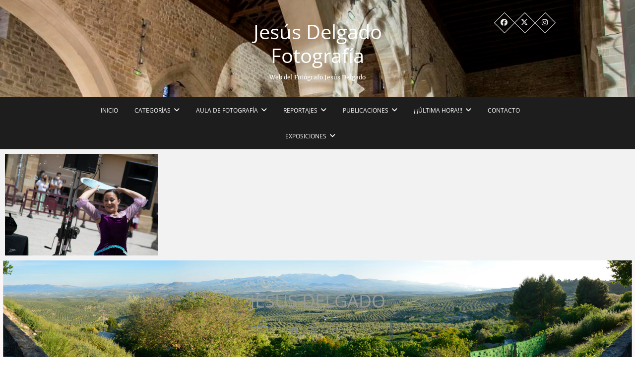

--- FILE ---
content_type: text/html; charset=UTF-8
request_url: https://jesusdelgadofotografia.com/tag/mestizo/
body_size: 12201
content:
<!DOCTYPE html>
<html lang="es">
<head>
<meta charset="UTF-8" />
<link rel="profile" href="http://gmpg.org/xfn/11" />
<link rel="pingback" href="https://jesusdelgadofotografia.com/xmlrpc.php" />
<title>Mestizo &#8211; Jesús Delgado Fotografía</title>
<meta name='robots' content='max-image-preview:large' />
	<style>img:is([sizes="auto" i], [sizes^="auto," i]) { contain-intrinsic-size: 3000px 1500px }</style>
	<link rel='dns-prefetch' href='//secure.gravatar.com' />
<link rel='dns-prefetch' href='//stats.wp.com' />
<link rel='dns-prefetch' href='//v0.wordpress.com' />
<link rel='dns-prefetch' href='//widgets.wp.com' />
<link rel='dns-prefetch' href='//s0.wp.com' />
<link rel='dns-prefetch' href='//0.gravatar.com' />
<link rel='dns-prefetch' href='//1.gravatar.com' />
<link rel='dns-prefetch' href='//2.gravatar.com' />
<link rel='preconnect' href='//i0.wp.com' />
<link rel='preconnect' href='//c0.wp.com' />
<link rel="alternate" type="application/rss+xml" title="Jesús Delgado Fotografía &raquo; Feed" href="https://jesusdelgadofotografia.com/feed/" />
<link rel="alternate" type="application/rss+xml" title="Jesús Delgado Fotografía &raquo; Feed de los comentarios" href="https://jesusdelgadofotografia.com/comments/feed/" />
<link rel="alternate" type="application/rss+xml" title="Jesús Delgado Fotografía &raquo; Etiqueta Mestizo del feed" href="https://jesusdelgadofotografia.com/tag/mestizo/feed/" />
<script type="text/javascript">
/* <![CDATA[ */
window._wpemojiSettings = {"baseUrl":"https:\/\/s.w.org\/images\/core\/emoji\/16.0.1\/72x72\/","ext":".png","svgUrl":"https:\/\/s.w.org\/images\/core\/emoji\/16.0.1\/svg\/","svgExt":".svg","source":{"concatemoji":"https:\/\/jesusdelgadofotografia.com\/wp-includes\/js\/wp-emoji-release.min.js?ver=6.8.3"}};
/*! This file is auto-generated */
!function(s,n){var o,i,e;function c(e){try{var t={supportTests:e,timestamp:(new Date).valueOf()};sessionStorage.setItem(o,JSON.stringify(t))}catch(e){}}function p(e,t,n){e.clearRect(0,0,e.canvas.width,e.canvas.height),e.fillText(t,0,0);var t=new Uint32Array(e.getImageData(0,0,e.canvas.width,e.canvas.height).data),a=(e.clearRect(0,0,e.canvas.width,e.canvas.height),e.fillText(n,0,0),new Uint32Array(e.getImageData(0,0,e.canvas.width,e.canvas.height).data));return t.every(function(e,t){return e===a[t]})}function u(e,t){e.clearRect(0,0,e.canvas.width,e.canvas.height),e.fillText(t,0,0);for(var n=e.getImageData(16,16,1,1),a=0;a<n.data.length;a++)if(0!==n.data[a])return!1;return!0}function f(e,t,n,a){switch(t){case"flag":return n(e,"\ud83c\udff3\ufe0f\u200d\u26a7\ufe0f","\ud83c\udff3\ufe0f\u200b\u26a7\ufe0f")?!1:!n(e,"\ud83c\udde8\ud83c\uddf6","\ud83c\udde8\u200b\ud83c\uddf6")&&!n(e,"\ud83c\udff4\udb40\udc67\udb40\udc62\udb40\udc65\udb40\udc6e\udb40\udc67\udb40\udc7f","\ud83c\udff4\u200b\udb40\udc67\u200b\udb40\udc62\u200b\udb40\udc65\u200b\udb40\udc6e\u200b\udb40\udc67\u200b\udb40\udc7f");case"emoji":return!a(e,"\ud83e\udedf")}return!1}function g(e,t,n,a){var r="undefined"!=typeof WorkerGlobalScope&&self instanceof WorkerGlobalScope?new OffscreenCanvas(300,150):s.createElement("canvas"),o=r.getContext("2d",{willReadFrequently:!0}),i=(o.textBaseline="top",o.font="600 32px Arial",{});return e.forEach(function(e){i[e]=t(o,e,n,a)}),i}function t(e){var t=s.createElement("script");t.src=e,t.defer=!0,s.head.appendChild(t)}"undefined"!=typeof Promise&&(o="wpEmojiSettingsSupports",i=["flag","emoji"],n.supports={everything:!0,everythingExceptFlag:!0},e=new Promise(function(e){s.addEventListener("DOMContentLoaded",e,{once:!0})}),new Promise(function(t){var n=function(){try{var e=JSON.parse(sessionStorage.getItem(o));if("object"==typeof e&&"number"==typeof e.timestamp&&(new Date).valueOf()<e.timestamp+604800&&"object"==typeof e.supportTests)return e.supportTests}catch(e){}return null}();if(!n){if("undefined"!=typeof Worker&&"undefined"!=typeof OffscreenCanvas&&"undefined"!=typeof URL&&URL.createObjectURL&&"undefined"!=typeof Blob)try{var e="postMessage("+g.toString()+"("+[JSON.stringify(i),f.toString(),p.toString(),u.toString()].join(",")+"));",a=new Blob([e],{type:"text/javascript"}),r=new Worker(URL.createObjectURL(a),{name:"wpTestEmojiSupports"});return void(r.onmessage=function(e){c(n=e.data),r.terminate(),t(n)})}catch(e){}c(n=g(i,f,p,u))}t(n)}).then(function(e){for(var t in e)n.supports[t]=e[t],n.supports.everything=n.supports.everything&&n.supports[t],"flag"!==t&&(n.supports.everythingExceptFlag=n.supports.everythingExceptFlag&&n.supports[t]);n.supports.everythingExceptFlag=n.supports.everythingExceptFlag&&!n.supports.flag,n.DOMReady=!1,n.readyCallback=function(){n.DOMReady=!0}}).then(function(){return e}).then(function(){var e;n.supports.everything||(n.readyCallback(),(e=n.source||{}).concatemoji?t(e.concatemoji):e.wpemoji&&e.twemoji&&(t(e.twemoji),t(e.wpemoji)))}))}((window,document),window._wpemojiSettings);
/* ]]> */
</script>
<style id='wp-emoji-styles-inline-css' type='text/css'>

	img.wp-smiley, img.emoji {
		display: inline !important;
		border: none !important;
		box-shadow: none !important;
		height: 1em !important;
		width: 1em !important;
		margin: 0 0.07em !important;
		vertical-align: -0.1em !important;
		background: none !important;
		padding: 0 !important;
	}
</style>
<link rel='stylesheet' id='wp-block-library-css' href='https://c0.wp.com/c/6.8.3/wp-includes/css/dist/block-library/style.min.css' type='text/css' media='all' />
<style id='classic-theme-styles-inline-css' type='text/css'>
/*! This file is auto-generated */
.wp-block-button__link{color:#fff;background-color:#32373c;border-radius:9999px;box-shadow:none;text-decoration:none;padding:calc(.667em + 2px) calc(1.333em + 2px);font-size:1.125em}.wp-block-file__button{background:#32373c;color:#fff;text-decoration:none}
</style>
<link rel='stylesheet' id='mediaelement-css' href='https://c0.wp.com/c/6.8.3/wp-includes/js/mediaelement/mediaelementplayer-legacy.min.css' type='text/css' media='all' />
<link rel='stylesheet' id='wp-mediaelement-css' href='https://c0.wp.com/c/6.8.3/wp-includes/js/mediaelement/wp-mediaelement.min.css' type='text/css' media='all' />
<style id='jetpack-sharing-buttons-style-inline-css' type='text/css'>
.jetpack-sharing-buttons__services-list{display:flex;flex-direction:row;flex-wrap:wrap;gap:0;list-style-type:none;margin:5px;padding:0}.jetpack-sharing-buttons__services-list.has-small-icon-size{font-size:12px}.jetpack-sharing-buttons__services-list.has-normal-icon-size{font-size:16px}.jetpack-sharing-buttons__services-list.has-large-icon-size{font-size:24px}.jetpack-sharing-buttons__services-list.has-huge-icon-size{font-size:36px}@media print{.jetpack-sharing-buttons__services-list{display:none!important}}.editor-styles-wrapper .wp-block-jetpack-sharing-buttons{gap:0;padding-inline-start:0}ul.jetpack-sharing-buttons__services-list.has-background{padding:1.25em 2.375em}
</style>
<style id='global-styles-inline-css' type='text/css'>
:root{--wp--preset--aspect-ratio--square: 1;--wp--preset--aspect-ratio--4-3: 4/3;--wp--preset--aspect-ratio--3-4: 3/4;--wp--preset--aspect-ratio--3-2: 3/2;--wp--preset--aspect-ratio--2-3: 2/3;--wp--preset--aspect-ratio--16-9: 16/9;--wp--preset--aspect-ratio--9-16: 9/16;--wp--preset--color--black: #000000;--wp--preset--color--cyan-bluish-gray: #abb8c3;--wp--preset--color--white: #ffffff;--wp--preset--color--pale-pink: #f78da7;--wp--preset--color--vivid-red: #cf2e2e;--wp--preset--color--luminous-vivid-orange: #ff6900;--wp--preset--color--luminous-vivid-amber: #fcb900;--wp--preset--color--light-green-cyan: #7bdcb5;--wp--preset--color--vivid-green-cyan: #00d084;--wp--preset--color--pale-cyan-blue: #8ed1fc;--wp--preset--color--vivid-cyan-blue: #0693e3;--wp--preset--color--vivid-purple: #9b51e0;--wp--preset--gradient--vivid-cyan-blue-to-vivid-purple: linear-gradient(135deg,rgba(6,147,227,1) 0%,rgb(155,81,224) 100%);--wp--preset--gradient--light-green-cyan-to-vivid-green-cyan: linear-gradient(135deg,rgb(122,220,180) 0%,rgb(0,208,130) 100%);--wp--preset--gradient--luminous-vivid-amber-to-luminous-vivid-orange: linear-gradient(135deg,rgba(252,185,0,1) 0%,rgba(255,105,0,1) 100%);--wp--preset--gradient--luminous-vivid-orange-to-vivid-red: linear-gradient(135deg,rgba(255,105,0,1) 0%,rgb(207,46,46) 100%);--wp--preset--gradient--very-light-gray-to-cyan-bluish-gray: linear-gradient(135deg,rgb(238,238,238) 0%,rgb(169,184,195) 100%);--wp--preset--gradient--cool-to-warm-spectrum: linear-gradient(135deg,rgb(74,234,220) 0%,rgb(151,120,209) 20%,rgb(207,42,186) 40%,rgb(238,44,130) 60%,rgb(251,105,98) 80%,rgb(254,248,76) 100%);--wp--preset--gradient--blush-light-purple: linear-gradient(135deg,rgb(255,206,236) 0%,rgb(152,150,240) 100%);--wp--preset--gradient--blush-bordeaux: linear-gradient(135deg,rgb(254,205,165) 0%,rgb(254,45,45) 50%,rgb(107,0,62) 100%);--wp--preset--gradient--luminous-dusk: linear-gradient(135deg,rgb(255,203,112) 0%,rgb(199,81,192) 50%,rgb(65,88,208) 100%);--wp--preset--gradient--pale-ocean: linear-gradient(135deg,rgb(255,245,203) 0%,rgb(182,227,212) 50%,rgb(51,167,181) 100%);--wp--preset--gradient--electric-grass: linear-gradient(135deg,rgb(202,248,128) 0%,rgb(113,206,126) 100%);--wp--preset--gradient--midnight: linear-gradient(135deg,rgb(2,3,129) 0%,rgb(40,116,252) 100%);--wp--preset--font-size--small: 13px;--wp--preset--font-size--medium: 20px;--wp--preset--font-size--large: 36px;--wp--preset--font-size--x-large: 42px;--wp--preset--spacing--20: 0.44rem;--wp--preset--spacing--30: 0.67rem;--wp--preset--spacing--40: 1rem;--wp--preset--spacing--50: 1.5rem;--wp--preset--spacing--60: 2.25rem;--wp--preset--spacing--70: 3.38rem;--wp--preset--spacing--80: 5.06rem;--wp--preset--shadow--natural: 6px 6px 9px rgba(0, 0, 0, 0.2);--wp--preset--shadow--deep: 12px 12px 50px rgba(0, 0, 0, 0.4);--wp--preset--shadow--sharp: 6px 6px 0px rgba(0, 0, 0, 0.2);--wp--preset--shadow--outlined: 6px 6px 0px -3px rgba(255, 255, 255, 1), 6px 6px rgba(0, 0, 0, 1);--wp--preset--shadow--crisp: 6px 6px 0px rgba(0, 0, 0, 1);}:where(.is-layout-flex){gap: 0.5em;}:where(.is-layout-grid){gap: 0.5em;}body .is-layout-flex{display: flex;}.is-layout-flex{flex-wrap: wrap;align-items: center;}.is-layout-flex > :is(*, div){margin: 0;}body .is-layout-grid{display: grid;}.is-layout-grid > :is(*, div){margin: 0;}:where(.wp-block-columns.is-layout-flex){gap: 2em;}:where(.wp-block-columns.is-layout-grid){gap: 2em;}:where(.wp-block-post-template.is-layout-flex){gap: 1.25em;}:where(.wp-block-post-template.is-layout-grid){gap: 1.25em;}.has-black-color{color: var(--wp--preset--color--black) !important;}.has-cyan-bluish-gray-color{color: var(--wp--preset--color--cyan-bluish-gray) !important;}.has-white-color{color: var(--wp--preset--color--white) !important;}.has-pale-pink-color{color: var(--wp--preset--color--pale-pink) !important;}.has-vivid-red-color{color: var(--wp--preset--color--vivid-red) !important;}.has-luminous-vivid-orange-color{color: var(--wp--preset--color--luminous-vivid-orange) !important;}.has-luminous-vivid-amber-color{color: var(--wp--preset--color--luminous-vivid-amber) !important;}.has-light-green-cyan-color{color: var(--wp--preset--color--light-green-cyan) !important;}.has-vivid-green-cyan-color{color: var(--wp--preset--color--vivid-green-cyan) !important;}.has-pale-cyan-blue-color{color: var(--wp--preset--color--pale-cyan-blue) !important;}.has-vivid-cyan-blue-color{color: var(--wp--preset--color--vivid-cyan-blue) !important;}.has-vivid-purple-color{color: var(--wp--preset--color--vivid-purple) !important;}.has-black-background-color{background-color: var(--wp--preset--color--black) !important;}.has-cyan-bluish-gray-background-color{background-color: var(--wp--preset--color--cyan-bluish-gray) !important;}.has-white-background-color{background-color: var(--wp--preset--color--white) !important;}.has-pale-pink-background-color{background-color: var(--wp--preset--color--pale-pink) !important;}.has-vivid-red-background-color{background-color: var(--wp--preset--color--vivid-red) !important;}.has-luminous-vivid-orange-background-color{background-color: var(--wp--preset--color--luminous-vivid-orange) !important;}.has-luminous-vivid-amber-background-color{background-color: var(--wp--preset--color--luminous-vivid-amber) !important;}.has-light-green-cyan-background-color{background-color: var(--wp--preset--color--light-green-cyan) !important;}.has-vivid-green-cyan-background-color{background-color: var(--wp--preset--color--vivid-green-cyan) !important;}.has-pale-cyan-blue-background-color{background-color: var(--wp--preset--color--pale-cyan-blue) !important;}.has-vivid-cyan-blue-background-color{background-color: var(--wp--preset--color--vivid-cyan-blue) !important;}.has-vivid-purple-background-color{background-color: var(--wp--preset--color--vivid-purple) !important;}.has-black-border-color{border-color: var(--wp--preset--color--black) !important;}.has-cyan-bluish-gray-border-color{border-color: var(--wp--preset--color--cyan-bluish-gray) !important;}.has-white-border-color{border-color: var(--wp--preset--color--white) !important;}.has-pale-pink-border-color{border-color: var(--wp--preset--color--pale-pink) !important;}.has-vivid-red-border-color{border-color: var(--wp--preset--color--vivid-red) !important;}.has-luminous-vivid-orange-border-color{border-color: var(--wp--preset--color--luminous-vivid-orange) !important;}.has-luminous-vivid-amber-border-color{border-color: var(--wp--preset--color--luminous-vivid-amber) !important;}.has-light-green-cyan-border-color{border-color: var(--wp--preset--color--light-green-cyan) !important;}.has-vivid-green-cyan-border-color{border-color: var(--wp--preset--color--vivid-green-cyan) !important;}.has-pale-cyan-blue-border-color{border-color: var(--wp--preset--color--pale-cyan-blue) !important;}.has-vivid-cyan-blue-border-color{border-color: var(--wp--preset--color--vivid-cyan-blue) !important;}.has-vivid-purple-border-color{border-color: var(--wp--preset--color--vivid-purple) !important;}.has-vivid-cyan-blue-to-vivid-purple-gradient-background{background: var(--wp--preset--gradient--vivid-cyan-blue-to-vivid-purple) !important;}.has-light-green-cyan-to-vivid-green-cyan-gradient-background{background: var(--wp--preset--gradient--light-green-cyan-to-vivid-green-cyan) !important;}.has-luminous-vivid-amber-to-luminous-vivid-orange-gradient-background{background: var(--wp--preset--gradient--luminous-vivid-amber-to-luminous-vivid-orange) !important;}.has-luminous-vivid-orange-to-vivid-red-gradient-background{background: var(--wp--preset--gradient--luminous-vivid-orange-to-vivid-red) !important;}.has-very-light-gray-to-cyan-bluish-gray-gradient-background{background: var(--wp--preset--gradient--very-light-gray-to-cyan-bluish-gray) !important;}.has-cool-to-warm-spectrum-gradient-background{background: var(--wp--preset--gradient--cool-to-warm-spectrum) !important;}.has-blush-light-purple-gradient-background{background: var(--wp--preset--gradient--blush-light-purple) !important;}.has-blush-bordeaux-gradient-background{background: var(--wp--preset--gradient--blush-bordeaux) !important;}.has-luminous-dusk-gradient-background{background: var(--wp--preset--gradient--luminous-dusk) !important;}.has-pale-ocean-gradient-background{background: var(--wp--preset--gradient--pale-ocean) !important;}.has-electric-grass-gradient-background{background: var(--wp--preset--gradient--electric-grass) !important;}.has-midnight-gradient-background{background: var(--wp--preset--gradient--midnight) !important;}.has-small-font-size{font-size: var(--wp--preset--font-size--small) !important;}.has-medium-font-size{font-size: var(--wp--preset--font-size--medium) !important;}.has-large-font-size{font-size: var(--wp--preset--font-size--large) !important;}.has-x-large-font-size{font-size: var(--wp--preset--font-size--x-large) !important;}
:where(.wp-block-post-template.is-layout-flex){gap: 1.25em;}:where(.wp-block-post-template.is-layout-grid){gap: 1.25em;}
:where(.wp-block-columns.is-layout-flex){gap: 2em;}:where(.wp-block-columns.is-layout-grid){gap: 2em;}
:root :where(.wp-block-pullquote){font-size: 1.5em;line-height: 1.6;}
</style>
<link rel='stylesheet' id='contact-form-7-css' href='https://jesusdelgadofotografia.com/wp-content/plugins/contact-form-7/includes/css/styles.css?ver=6.1.1' type='text/css' media='all' />
<link rel='stylesheet' id='pixgraphy-style-css' href='https://jesusdelgadofotografia.com/wp-content/themes/pixgraphy/style.css?ver=6.8.3' type='text/css' media='all' />
<link rel='stylesheet' id='font-awesome-css' href='https://jesusdelgadofotografia.com/wp-content/themes/pixgraphy/assets/font-awesome/css/all.min.css?ver=6.8.3' type='text/css' media='all' />
<link rel='stylesheet' id='animate-css' href='https://jesusdelgadofotografia.com/wp-content/themes/pixgraphy/assets/wow/css/animate.min.css?ver=6.8.3' type='text/css' media='all' />
<link rel='stylesheet' id='pixgraphy-responsive-css' href='https://jesusdelgadofotografia.com/wp-content/themes/pixgraphy/css/responsive.css?ver=6.8.3' type='text/css' media='all' />
<link rel='stylesheet' id='pixgraphy_google_fonts-css' href='https://jesusdelgadofotografia.com/wp-content/fonts/15817b559bdcbd5d0c5050c5aaa11ee2.css?ver=6.8.3' type='text/css' media='all' />
<link rel='stylesheet' id='jetpack_likes-css' href='https://c0.wp.com/p/jetpack/14.9.1/modules/likes/style.css' type='text/css' media='all' />
<link rel='stylesheet' id='wp-pagenavi-css' href='https://jesusdelgadofotografia.com/wp-content/plugins/wp-pagenavi/pagenavi-css.css?ver=2.70' type='text/css' media='all' />
<script type="text/javascript" src="https://c0.wp.com/c/6.8.3/wp-includes/js/jquery/jquery.min.js" id="jquery-core-js"></script>
<script type="text/javascript" src="https://c0.wp.com/c/6.8.3/wp-includes/js/jquery/jquery-migrate.min.js" id="jquery-migrate-js"></script>
<!--[if lt IE 9]>
<script type="text/javascript" src="https://jesusdelgadofotografia.com/wp-content/themes/pixgraphy/js/html5.js?ver=3.7.3" id="html5-js"></script>
<![endif]-->
<link rel="https://api.w.org/" href="https://jesusdelgadofotografia.com/wp-json/" /><link rel="alternate" title="JSON" type="application/json" href="https://jesusdelgadofotografia.com/wp-json/wp/v2/tags/720" /><link rel="EditURI" type="application/rsd+xml" title="RSD" href="https://jesusdelgadofotografia.com/xmlrpc.php?rsd" />
	<style>img#wpstats{display:none}</style>
			<meta name="viewport" content="width=device-width" />
	<style type="text/css">.recentcomments a{display:inline !important;padding:0 !important;margin:0 !important;}</style>
<!-- Jetpack Open Graph Tags -->
<meta property="og:type" content="website" />
<meta property="og:title" content="Mestizo &#8211; Jesús Delgado Fotografía" />
<meta property="og:url" content="https://jesusdelgadofotografia.com/tag/mestizo/" />
<meta property="og:site_name" content="Jesús Delgado Fotografía" />
<meta property="og:image" content="https://i0.wp.com/jesusdelgadofotografia.com/wp-content/uploads/2019/02/frma-blanca-1.png?fit=512%2C512&#038;ssl=1" />
<meta property="og:image:width" content="512" />
<meta property="og:image:height" content="512" />
<meta property="og:image:alt" content="" />
<meta property="og:locale" content="es_ES" />

<!-- End Jetpack Open Graph Tags -->
<link rel="icon" href="https://i0.wp.com/jesusdelgadofotografia.com/wp-content/uploads/2019/04/cropped-15109586_1822303914725278_1386762345446544483_n-1.jpg?fit=32%2C32&#038;ssl=1" sizes="32x32" />
<link rel="icon" href="https://i0.wp.com/jesusdelgadofotografia.com/wp-content/uploads/2019/04/cropped-15109586_1822303914725278_1386762345446544483_n-1.jpg?fit=192%2C192&#038;ssl=1" sizes="192x192" />
<link rel="apple-touch-icon" href="https://i0.wp.com/jesusdelgadofotografia.com/wp-content/uploads/2019/04/cropped-15109586_1822303914725278_1386762345446544483_n-1.jpg?fit=180%2C180&#038;ssl=1" />
<meta name="msapplication-TileImage" content="https://i0.wp.com/jesusdelgadofotografia.com/wp-content/uploads/2019/04/cropped-15109586_1822303914725278_1386762345446544483_n-1.jpg?fit=270%2C270&#038;ssl=1" />
		<style type="text/css" id="wp-custom-css">
			/*
You can add your own CSS here.

Click the help icon above to learn more.
*/
		</style>
		</head>
<body class="archive tag tag-mestizo tag-720 wp-custom-logo wp-embed-responsive wp-theme-pixgraphy photography border-column">
	<div id="page" class="hfeed site">
	<a class="skip-link screen-reader-text" href="#content">Saltar al contenido</a>
<!-- Masthead ============================================= -->
<header id="masthead" class="site-header" role="banner">
		<div class="top-header" style="background-image:url('https://jesusdelgadofotografia.com/wp-content/uploads/2018/11/interior-Santa-María-1.jpg');" >
			<div class="container clearfix">
				<div class="header-social-block">	<div class="social-links clearfix">
		<ul>
		<li><a target="_blank" href="https://www.facebook.com/Jes%C3%BAs-Delgado-Fotos-1498668960422110/"><i class="fab fa-facebook"></i></a></li><li><a target="_blank" href="http://@jesusfotos74"><i class="fab fa-x-twitter"></i></a></li><li><a target="_blank" href="http://jesusfotos74"><i class="fab fa-instagram"></i></a></li>		</ul>

	</div><!-- end .social-links -->
</div><!-- end .header-social-block --><div id="site-branding"> <h2 id="site-title"> 			<a href="https://jesusdelgadofotografia.com/" title="Jesús Delgado Fotografía" rel="home"> Jesús Delgado Fotografía </a>
			 </h2> <!-- end .site-title --> 				<div id="site-description"> Web del Fotógrafo Jesús Delgado </div> <!-- end #site-description -->
			</div>			</div> <!-- end .container -->
		</div> <!-- end .top-header -->
				<!-- Main Header============================================= -->
				<div id="sticky_header">
					<div class="container clearfix">
						<!-- Main Nav ============================================= -->
																		<nav id="site-navigation" class="main-navigation clearfix" role="navigation" aria-label="Menú principal">
							<button class="menu-toggle" aria-controls="primary-menu" aria-expanded="false" type="button">
								<span class="line-one"></span>
					  			<span class="line-two"></span>
					  			<span class="line-three"></span>
						  	</button>
							<ul id="primary-menu" class="menu nav-menu"><li id="menu-item-475" class="menu-item menu-item-type-custom menu-item-object-custom menu-item-home menu-item-475"><a href="https://jesusdelgadofotografia.com/">Inicio</a></li>
<li id="menu-item-574" class="menu-item menu-item-type-custom menu-item-object-custom menu-item-home menu-item-has-children menu-item-574"><a href="https://jesusdelgadofotografia.com">Categorías</a>
<ul class="sub-menu">
	<li id="menu-item-569" class="menu-item menu-item-type-taxonomy menu-item-object-category menu-item-569"><a href="https://jesusdelgadofotografia.com/category/patrimonio/">Patrimonio</a></li>
	<li id="menu-item-605" class="menu-item menu-item-type-taxonomy menu-item-object-category menu-item-605"><a href="https://jesusdelgadofotografia.com/category/gastronomia/">Gastronomía</a></li>
	<li id="menu-item-606" class="menu-item menu-item-type-taxonomy menu-item-object-category menu-item-606"><a href="https://jesusdelgadofotografia.com/category/oleoturismo/">Oleoturismo</a></li>
	<li id="menu-item-607" class="menu-item menu-item-type-taxonomy menu-item-object-category menu-item-607"><a href="https://jesusdelgadofotografia.com/category/streetphoto/">Streetphoto</a></li>
	<li id="menu-item-725" class="menu-item menu-item-type-taxonomy menu-item-object-category menu-item-725"><a href="https://jesusdelgadofotografia.com/category/deportes/">Deportes</a></li>
	<li id="menu-item-726" class="menu-item menu-item-type-taxonomy menu-item-object-category menu-item-726"><a href="https://jesusdelgadofotografia.com/category/conciertos/">Conciertos</a></li>
</ul>
</li>
<li id="menu-item-1232" class="menu-item menu-item-type-post_type menu-item-object-page menu-item-has-children menu-item-1232"><a href="https://jesusdelgadofotografia.com/aula-de-fotografia/">Aula de Fotografía</a>
<ul class="sub-menu">
	<li id="menu-item-3349" class="menu-item menu-item-type-post_type menu-item-object-page menu-item-3349"><a href="https://jesusdelgadofotografia.com/como-sujetar-la-camara-para-lograr-fotos-nitidas/">Cómo sujetar la cámara para lograr fotos nítidas</a></li>
	<li id="menu-item-3352" class="menu-item menu-item-type-post_type menu-item-object-page menu-item-3352"><a href="https://jesusdelgadofotografia.com/regla-del-f-8-en-fotografia-documental-y-de-viajes/">Regla del f/8 en fotografía documental y de viajes</a></li>
	<li id="menu-item-3355" class="menu-item menu-item-type-post_type menu-item-object-page menu-item-3355"><a href="https://jesusdelgadofotografia.com/trucos-de-fotografia-2/">Trucos de fotografía</a></li>
	<li id="menu-item-3358" class="menu-item menu-item-type-post_type menu-item-object-page menu-item-3358"><a href="https://jesusdelgadofotografia.com/fotografiar-a-traves-de-las-ventanas-2/">Fotografíar a través de las ventanas</a></li>
	<li id="menu-item-3361" class="menu-item menu-item-type-post_type menu-item-object-page menu-item-3361"><a href="https://jesusdelgadofotografia.com/iniciacion-a-la-fotografia-nocturna-2/">Iniciación a la fotografía nocturna</a></li>
	<li id="menu-item-3364" class="menu-item menu-item-type-post_type menu-item-object-page menu-item-3364"><a href="https://jesusdelgadofotografia.com/fotografia-con-poca-luz/">Fotografía con poca luz</a></li>
	<li id="menu-item-3367" class="menu-item menu-item-type-post_type menu-item-object-page menu-item-3367"><a href="https://jesusdelgadofotografia.com/la-medicion-puntual/">La medición puntual</a></li>
	<li id="menu-item-3371" class="menu-item menu-item-type-post_type menu-item-object-page menu-item-3371"><a href="https://jesusdelgadofotografia.com/que-es-la-hora-azul/">¿Qué es la hora azul?</a></li>
	<li id="menu-item-3402" class="menu-item menu-item-type-post_type menu-item-object-page menu-item-3402"><a href="https://jesusdelgadofotografia.com/quieres-saber-mas-del-rango-dinamico/">¿Quieres saber más del rango dinámico?</a></li>
	<li id="menu-item-3434" class="menu-item menu-item-type-post_type menu-item-object-page menu-item-3434"><a href="https://jesusdelgadofotografia.com/ely-t-formacion-ofrece-cursos-de-fotografia/">«Ely-t Formación» ofrece cursos de fotografía</a></li>
	<li id="menu-item-3723" class="menu-item menu-item-type-post_type menu-item-object-page menu-item-3723"><a href="https://jesusdelgadofotografia.com/aprende-a-fotografiar-tormentas-y-rayos/">Aprende a fotografíar tormentas y rayos</a></li>
</ul>
</li>
<li id="menu-item-3133" class="menu-item menu-item-type-post_type menu-item-object-page menu-item-has-children menu-item-3133"><a href="https://jesusdelgadofotografia.com/reportajes/">REPORTAJES</a>
<ul class="sub-menu">
	<li id="menu-item-11088" class="menu-item menu-item-type-post_type menu-item-object-post menu-item-11088"><a href="https://jesusdelgadofotografia.com/reportaje-hogueras-de-san-anton-2025/">Reportaje: Hogueras de San Antón 2025</a></li>
	<li id="menu-item-10988" class="menu-item menu-item-type-post_type menu-item-object-post menu-item-10988"><a href="https://jesusdelgadofotografia.com/reportaje-iluminacion-de-navidad-2024/">Reportaje: Iluminación de Navidad 2024</a></li>
	<li id="menu-item-10835" class="menu-item menu-item-type-post_type menu-item-object-post menu-item-10835"><a href="https://jesusdelgadofotografia.com/reportaje-momentos-previos-al-debut/">Reportaje: Momentos previos al debut</a></li>
	<li id="menu-item-9580" class="menu-item menu-item-type-post_type menu-item-object-post menu-item-9580"><a href="https://jesusdelgadofotografia.com/9546-2/">Reportaje: Momentos de la cabalgata de Reyes Magos</a></li>
	<li id="menu-item-5484" class="menu-item menu-item-type-post_type menu-item-object-page menu-item-5484"><a href="https://jesusdelgadofotografia.com/reportaje-oleum-presentacion-del-mejor-libro-en-el-mejor-lugar/">Reportaje: Oleum, presentación del mejor libro en el mejor lugar</a></li>
	<li id="menu-item-5380" class="menu-item menu-item-type-post_type menu-item-object-page menu-item-5380"><a href="https://jesusdelgadofotografia.com/reportaje-mano-a-mano-entre-dos-maestros-alfonso-gongora-y-santi-rodriguez/">Reportaje: Mano a mano entre dos maestros. Alfonso Góngora y Santi Rodríguez</a></li>
	<li id="menu-item-5271" class="menu-item menu-item-type-post_type menu-item-object-page menu-item-5271"><a href="https://jesusdelgadofotografia.com/reportaje-presentacion-del-festival-de-musica-y-danza-ciudad-de-ubeda-2021/">Reportaje: Presentación del Festival de Música y Danza «Ciudad de Úbeda 2021»</a></li>
	<li id="menu-item-5121" class="menu-item menu-item-type-post_type menu-item-object-page menu-item-5121"><a href="https://jesusdelgadofotografia.com/reportaje-taller-sobre-la-mujer-romana-joyeria-y-vestimenta/">Reportaje: Taller sobre la mujer romana, joyería y vestimenta</a></li>
	<li id="menu-item-4989" class="menu-item menu-item-type-post_type menu-item-object-page menu-item-4989"><a href="https://jesusdelgadofotografia.com/reportaje-la-virgen-de-gracia-y-san-lorenzo-unidos/">Reportaje: La Virgen de Gracia y San Lorenzo unidos</a></li>
	<li id="menu-item-4960" class="menu-item menu-item-type-post_type menu-item-object-page menu-item-4960"><a href="https://jesusdelgadofotografia.com/reportaje-momentos-de-un-anorado-pregon/">Reportaje: Momentos de un añorado pregón</a></li>
	<li id="menu-item-4941" class="menu-item menu-item-type-post_type menu-item-object-page menu-item-4941"><a href="https://jesusdelgadofotografia.com/reportaje-la-gastronomia-visigoda/">Reportaje: La Gastronomía Visigoda</a></li>
	<li id="menu-item-4928" class="menu-item menu-item-type-post_type menu-item-object-page menu-item-4928"><a href="https://jesusdelgadofotografia.com/reportaje-recreacion-historica-en-valdecanales/">Reportaje: Recreación Histórica en Valdecanales</a></li>
	<li id="menu-item-4908" class="menu-item menu-item-type-post_type menu-item-object-page menu-item-4908"><a href="https://jesusdelgadofotografia.com/reportaje-la-luz-al-final-del-tunel/">Reportaje: ¿La Luz al Final del Tunel?</a></li>
	<li id="menu-item-4885" class="menu-item menu-item-type-post_type menu-item-object-page menu-item-4885"><a href="https://jesusdelgadofotografia.com/reportaje-la-mujer-en-la-epoca-romana/">Reportaje: La Mujer en la Época Romana</a></li>
	<li id="menu-item-4853" class="menu-item menu-item-type-post_type menu-item-object-page menu-item-4853"><a href="https://jesusdelgadofotografia.com/reportaje-una-manana-con-miguel-angel-moral/">Reportaje: Una mañana con Miguel Ángel Moral</a></li>
	<li id="menu-item-4822" class="menu-item menu-item-type-post_type menu-item-object-page menu-item-4822"><a href="https://jesusdelgadofotografia.com/reportaje-retratos-de-un-artista-ramon-garrido/">Reportaje: Retratos de un artista, Ramón Garrido</a></li>
	<li id="menu-item-4780" class="menu-item menu-item-type-post_type menu-item-object-page menu-item-4780"><a href="https://jesusdelgadofotografia.com/reportaje-ubeda-en-las-primeras-horas-mas-tristes/">Reportaje: Úbeda en las primeras horas más tristes</a></li>
	<li id="menu-item-4724" class="menu-item menu-item-type-post_type menu-item-object-page menu-item-4724"><a href="https://jesusdelgadofotografia.com/reportaje-la-ilusion-nunca-puede-faltar-un-dia-con-los-reyes-magos/">Reportaje: La ilusión nunca puede faltar. Un día con los Reyes Magos</a></li>
	<li id="menu-item-4621" class="menu-item menu-item-type-post_type menu-item-object-page menu-item-4621"><a href="https://jesusdelgadofotografia.com/reportaje-pablo-carpio-el-talento-jiennense-que-marca-el-paso-en-ee-uu/">Reportaje: Pablo Carpio, el talento jiennense que marca el paso en EE.UU</a></li>
	<li id="menu-item-4579" class="menu-item menu-item-type-post_type menu-item-object-page menu-item-4579"><a href="https://jesusdelgadofotografia.com/reportaje-retratos-de-recreacion/">Reportaje: Retratos de recreación</a></li>
	<li id="menu-item-4562" class="menu-item menu-item-type-post_type menu-item-object-page menu-item-4562"><a href="https://jesusdelgadofotografia.com/reportaje-un-fin-de-semana-de-pelicula/">Reportaje: Un fin de semana de película.</a></li>
	<li id="menu-item-4454" class="menu-item menu-item-type-post_type menu-item-object-page menu-item-4454"><a href="https://jesusdelgadofotografia.com/reportaje-recuerdos-en-dias-de-covid/">Reportaje: Recuerdos en días de Covid</a></li>
	<li id="menu-item-4438" class="menu-item menu-item-type-post_type menu-item-object-post menu-item-4438"><a href="https://jesusdelgadofotografia.com/reportaje-el-mano-a-mano-entre-pedro-gongora-y-espido-freire/">Reportaje: El «mano a mano» entre Pedro Góngora y Espido Freire</a></li>
	<li id="menu-item-4084" class="menu-item menu-item-type-post_type menu-item-object-page menu-item-4084"><a href="https://jesusdelgadofotografia.com/reportaje-la-noche-del-patrimonio/">Reportaje: «La Noche del Patrimonio»</a></li>
	<li id="menu-item-4052" class="menu-item menu-item-type-post_type menu-item-object-page menu-item-4052"><a href="https://jesusdelgadofotografia.com/los-dioses-bendicen-al-que-se-lo-trabaja-con-ustedes-luis-miguel-cobo/">Los dioses bendicen al que se lo trabaja. Con ustedes Luís Miguel Cobo</a></li>
	<li id="menu-item-3921" class="menu-item menu-item-type-post_type menu-item-object-page menu-item-3921"><a href="https://jesusdelgadofotografia.com/las-perlas-de-cinefan-2a-parte/">Las «perlas» de Cinefan 2ª parte</a></li>
	<li id="menu-item-3900" class="menu-item menu-item-type-post_type menu-item-object-page menu-item-3900"><a href="https://jesusdelgadofotografia.com/las-perlas-de-cinefan/">Las «perlas de Cinefan»</a></li>
	<li id="menu-item-3208" class="menu-item menu-item-type-post_type menu-item-object-page menu-item-3208"><a href="https://jesusdelgadofotografia.com/reportaje-ayuda-vecinal-tras-el-desastre/">Reportaje: Ayuda vecinal tras el desastre</a></li>
	<li id="menu-item-3224" class="menu-item menu-item-type-post_type menu-item-object-page menu-item-3224"><a href="https://jesusdelgadofotografia.com/el-banco-de-la-alegria/">El «Banco de la Alegria»</a></li>
	<li id="menu-item-3255" class="menu-item menu-item-type-post_type menu-item-object-page menu-item-3255"><a href="https://jesusdelgadofotografia.com/la-policia-nacional-detiene-a-un-varon-en-la-calle-mesones/">La Policía Nacional detiene a un varón en la Calle Mesones</a></li>
	<li id="menu-item-3278" class="menu-item menu-item-type-post_type menu-item-object-page menu-item-3278"><a href="https://jesusdelgadofotografia.com/dolor-por-el-fallecimiento-del-dr-marin/">Dolor por el fallecimiento del Dr. Marín.</a></li>
	<li id="menu-item-3317" class="menu-item menu-item-type-post_type menu-item-object-page menu-item-3317"><a href="https://jesusdelgadofotografia.com/tambien-hay-alegria-a-pesar-del-covid-19/">También hay alegría a pesar del COVID-19</a></li>
	<li id="menu-item-3338" class="menu-item menu-item-type-post_type menu-item-object-page menu-item-3338"><a href="https://jesusdelgadofotografia.com/los-sanitarios-vuelven-a-despedir-a-un-companero/">Los sanitarios vuelven a despedir a un compañero</a></li>
	<li id="menu-item-3395" class="menu-item menu-item-type-post_type menu-item-object-page menu-item-3395"><a href="https://jesusdelgadofotografia.com/el-covid-19-no-frena-la-celebracion-de-la-ascension/">El COVID-19 no frena la celebración de la Ascensión</a></li>
	<li id="menu-item-3445" class="menu-item menu-item-type-post_type menu-item-object-page menu-item-3445"><a href="https://jesusdelgadofotografia.com/redada-antidroga/">Redada antidroga</a></li>
	<li id="menu-item-3593" class="menu-item menu-item-type-post_type menu-item-object-page menu-item-3593"><a href="https://jesusdelgadofotografia.com/presentado-el-boceto-del-monumento-a-la-semana-santa/">Presentado el boceto del monumento a la Semana Santa</a></li>
	<li id="menu-item-3614" class="menu-item menu-item-type-post_type menu-item-object-page menu-item-3614"><a href="https://jesusdelgadofotografia.com/fanfarrias-por-un-diecisiete-cumpleanos/">Fanfarrias por un diecisiete cumpleaños</a></li>
	<li id="menu-item-3629" class="menu-item menu-item-type-post_type menu-item-object-page menu-item-3629"><a href="https://jesusdelgadofotografia.com/museo-memoria-de-lo-cotidiano-la-guarida-del-hombre-tranquilo/">Museo Memoria de lo Cotidiano, la guarida del «hombre tranquilo»</a></li>
	<li id="menu-item-3684" class="menu-item menu-item-type-post_type menu-item-object-page menu-item-3684"><a href="https://jesusdelgadofotografia.com/reportaje-visita-de-jesus-aguirre-al-hospital-de-ubeda/">Reportaje: Visita de Jesús Aguirre al Hospital de Úbeda</a></li>
	<li id="menu-item-3758" class="menu-item menu-item-type-post_type menu-item-object-page menu-item-3758"><a href="https://jesusdelgadofotografia.com/inauguracion-de-la-ermita-madre-de-dios/">Inauguración de la Ermita Madre de Dios</a></li>
</ul>
</li>
<li id="menu-item-3235" class="menu-item menu-item-type-post_type menu-item-object-page menu-item-has-children menu-item-3235"><a href="https://jesusdelgadofotografia.com/publicaciones/">PUBLICACIONES</a>
<ul class="sub-menu">
	<li id="menu-item-11164" class="menu-item menu-item-type-post_type menu-item-object-post menu-item-11164"><a href="https://jesusdelgadofotografia.com/ahi-quedo-vol-1-en-tus-ojos/">Ahí quedó, Vol. 1 «En tus ojos»</a></li>
	<li id="menu-item-3239" class="menu-item menu-item-type-post_type menu-item-object-page menu-item-3239"><a href="https://jesusdelgadofotografia.com/retratos-de-semana-santa/">Retratos de Semana Santa</a></li>
	<li id="menu-item-11058" class="menu-item menu-item-type-post_type menu-item-object-post menu-item-11058"><a href="https://jesusdelgadofotografia.com/retratos-taurinos-la-danza-del-toro-y-el-torero/">Retratos taurinos: La danza del toro y el torero</a></li>
</ul>
</li>
<li id="menu-item-3451" class="menu-item menu-item-type-post_type menu-item-object-page menu-item-has-children menu-item-3451"><a href="https://jesusdelgadofotografia.com/noticias/">¡¡¡ÚLTIMA HORA!!!</a>
<ul class="sub-menu">
	<li id="menu-item-5319" class="menu-item menu-item-type-post_type menu-item-object-page menu-item-5319"><a href="https://jesusdelgadofotografia.com/la-feria-de-maquinaria-agricola-se-celebrara-del-15-al-18-de-septiembre/">La Feria de Maquinaria Agrícola se celebrará del 15 al 18 de septiembre</a></li>
	<li id="menu-item-5312" class="menu-item menu-item-type-post_type menu-item-object-page menu-item-5312"><a href="https://jesusdelgadofotografia.com/ubeda-disfruta-de-un-fin-de-semana-dedicado-al-comic/">Úbeda disfruta de un fin de semana dedicado al cómic</a></li>
	<li id="menu-item-4524" class="menu-item menu-item-type-post_type menu-item-object-page menu-item-4524"><a href="https://jesusdelgadofotografia.com/hosteleros-dia-1/">Hosteleros, día +1</a></li>
	<li id="menu-item-3507" class="menu-item menu-item-type-post_type menu-item-object-page menu-item-3507"><a href="https://jesusdelgadofotografia.com/los-espacios-monumentales-abriran-el-3-de-julio/">Los espacios monumentales abrirán el 3 de julio</a></li>
	<li id="menu-item-3514" class="menu-item menu-item-type-post_type menu-item-object-page menu-item-3514"><a href="https://jesusdelgadofotografia.com/nace-la-asociacion-vecinal-egido-de-san-marcos-para-reivindicar-las-malas-condiciones-de-mantenimiento-servicios-y-limpieza-que-sufren/">Nace la asociación vecinal «Egido de San Marcos» para reivindicar las malas condiciones de mantenimiento, servicios y limpieza que sufren</a></li>
	<li id="menu-item-3534" class="menu-item menu-item-type-post_type menu-item-object-page menu-item-3534"><a href="https://jesusdelgadofotografia.com/en-ubeda-se-cuenta-2020-primer-evento-cultural-tras-el-estado-de-alarma/">«En Úbeda se cuenta 2020», primer evento cultural tras el estado de alarma.</a></li>
	<li id="menu-item-3556" class="menu-item menu-item-type-post_type menu-item-object-page menu-item-3556"><a href="https://jesusdelgadofotografia.com/susana-diaz-visita-las-ciudades-patrimoniales-de-ubeda-y-baeza/">Susana Díaz visita las ciudades patrimoniales de Úbeda y Baeza</a></li>
	<li id="menu-item-3561" class="menu-item menu-item-type-post_type menu-item-object-page menu-item-3561"><a href="https://jesusdelgadofotografia.com/alciser-retomala-ruta-de-la-tapa/">ALCISER retoma»La Ruta de la Tapa»</a></li>
	<li id="menu-item-3575" class="menu-item menu-item-type-post_type menu-item-object-page menu-item-3575"><a href="https://jesusdelgadofotografia.com/jeronimo-garcia-la-feria-como-todos-la-conocemos-queda-suspendida/">Jerónimo García : «la feria como todos la conocemos, queda suspendida»</a></li>
	<li id="menu-item-3566" class="menu-item menu-item-type-post_type menu-item-object-page menu-item-3566"><a href="https://jesusdelgadofotografia.com/festmuve-sigue-completando-su-cartel/">«Festmuve» sigue completando su cartel</a></li>
	<li id="menu-item-3580" class="menu-item menu-item-type-post_type menu-item-object-page menu-item-3580"><a href="https://jesusdelgadofotografia.com/los-vecinos-y-comerciantes-de-la-calle-corredera-de-san-fernando-conocen-el-proyecto-de-obras-de-la-mano-de-la-alcaldesa/">Los vecinos y comerciantes de la Calle Corredera de San Fernando, conocen el proyecto de obras de la mano de la alcaldesa</a></li>
</ul>
</li>
<li id="menu-item-95" class="menu-item menu-item-type-post_type menu-item-object-page menu-item-95"><a href="https://jesusdelgadofotografia.com/contacto/">Contacto</a></li>
<li id="menu-item-9639" class="menu-item menu-item-type-post_type menu-item-object-page menu-item-has-children menu-item-9639"><a href="https://jesusdelgadofotografia.com/exposiciones/">EXPOSICIONES</a>
<ul class="sub-menu">
	<li id="menu-item-12283" class="menu-item menu-item-type-post_type menu-item-object-post menu-item-12283"><a href="https://jesusdelgadofotografia.com/exposicion-de-fotografia-taurina-baeza-agosto-2025/">Exposición de Fotografía Taurina Baeza agosto 2025</a></li>
	<li id="menu-item-9658" class="menu-item menu-item-type-post_type menu-item-object-post menu-item-9658"><a href="https://jesusdelgadofotografia.com/exposicion-semana-cultural-taurina-vera-2024/">Exposición Semana Cultural Taurina Vera 2024</a></li>
	<li id="menu-item-11063" class="menu-item menu-item-type-post_type menu-item-object-post menu-item-11063"><a href="https://jesusdelgadofotografia.com/exposicion-de-fotografia-taurina-ubeda-2024/">Exposición de Fotografía Taurina Úbeda 2024</a></li>
</ul>
</li>
</ul>						</nav> <!-- end #site-navigation -->
						</div> <!-- end .container -->
			</div> <!-- end #sticky_header --></header> <!-- end #masthead -->
<!-- Main Page Start ============================================= -->
<div id="content">
			<!-- post_masonry ============================================= -->
<section id="post_masonry" class="four-column-post clearfix">
		<article id="post-5520" class="post-container pixgraphy-animation fadeInUp post-5520 post type-post status-publish format-standard has-post-thumbnail hentry category-arte category-flamenco category-flamencos-y-mestizos category-ubeda tag-flamenco tag-mestizo tag-patrimonio tag-thalassa tag-ubeda">
		<div class="post-column">
		<figure class="post-featured-image"><a href="https://jesusdelgadofotografia.com/charo-martin-en-flamencos-y-mestizos/" title="Charo Martín en Flamencos y Mestizos"><img width="2362" height="1575" src="https://jesusdelgadofotografia.com/wp-content/uploads/2021/05/Charo-Martin-8.jpg" class="attachment-post-thumbnails size-post-thumbnails wp-post-image" alt="Charo Martín en Flamencos y Mestizos" title="Charo Martín en Flamencos y Mestizos" decoding="async" loading="lazy" srcset="https://i0.wp.com/jesusdelgadofotografia.com/wp-content/uploads/2021/05/Charo-Martin-8.jpg?w=2362&amp;ssl=1 2362w, https://i0.wp.com/jesusdelgadofotografia.com/wp-content/uploads/2021/05/Charo-Martin-8.jpg?resize=300%2C200&amp;ssl=1 300w, https://i0.wp.com/jesusdelgadofotografia.com/wp-content/uploads/2021/05/Charo-Martin-8.jpg?resize=1024%2C683&amp;ssl=1 1024w, https://i0.wp.com/jesusdelgadofotografia.com/wp-content/uploads/2021/05/Charo-Martin-8.jpg?resize=768%2C512&amp;ssl=1 768w, https://i0.wp.com/jesusdelgadofotografia.com/wp-content/uploads/2021/05/Charo-Martin-8.jpg?resize=1536%2C1024&amp;ssl=1 1536w, https://i0.wp.com/jesusdelgadofotografia.com/wp-content/uploads/2021/05/Charo-Martin-8.jpg?resize=2048%2C1366&amp;ssl=1 2048w" sizes="auto, (max-width: 2362px) 100vw, 2362px" data-attachment-id="5528" data-permalink="https://jesusdelgadofotografia.com/charo-martin-en-flamencos-y-mestizos/charo-martin-8/" data-orig-file="https://i0.wp.com/jesusdelgadofotografia.com/wp-content/uploads/2021/05/Charo-Martin-8.jpg?fit=2362%2C1575&amp;ssl=1" data-orig-size="2362,1575" data-comments-opened="1" data-image-meta="{&quot;aperture&quot;:&quot;8&quot;,&quot;credit&quot;:&quot;&quot;,&quot;camera&quot;:&quot;NIKON D5&quot;,&quot;caption&quot;:&quot;&quot;,&quot;created_timestamp&quot;:&quot;1622371505&quot;,&quot;copyright&quot;:&quot;&quot;,&quot;focal_length&quot;:&quot;200&quot;,&quot;iso&quot;:&quot;250&quot;,&quot;shutter_speed&quot;:&quot;0.0025&quot;,&quot;title&quot;:&quot;&quot;,&quot;orientation&quot;:&quot;1&quot;}" data-image-title="Charo-Martin-8" data-image-description="" data-image-caption="" data-medium-file="https://i0.wp.com/jesusdelgadofotografia.com/wp-content/uploads/2021/05/Charo-Martin-8.jpg?fit=300%2C200&amp;ssl=1" data-large-file="https://i0.wp.com/jesusdelgadofotografia.com/wp-content/uploads/2021/05/Charo-Martin-8.jpg?fit=790%2C527&amp;ssl=1" /></a></figure><!-- end.post-featured-image  -->			<header class="entry-header">
				<h2 class="entry-title">
					<a title="Charo Martín en Flamencos y Mestizos" href="https://jesusdelgadofotografia.com/charo-martin-en-flamencos-y-mestizos/">Charo Martín en Flamencos y Mestizos</a>
				</h2>
				<!-- end.entry-title -->
				<div class="entry-content">
									</div>
				<!-- end .entry-content -->
									<div class="entry-meta">
						<span class="author vcard"><a href="https://jesusdelgadofotografia.com/author/jesusdelgadofotografia/" title="Charo Martín en Flamencos y Mestizos"><i class="fa-solid fa-user"></i>
						Jesús Delgado Fotografía </a></span> <span class="posted-on"><a title="13 h 54 min" href="https://jesusdelgadofotografia.com/charo-martin-en-flamencos-y-mestizos/"><i class="fa-regular fa-calendar-days"></i>
						31 mayo 2021 </a></span>
												<span class="comments">
						<a href="https://jesusdelgadofotografia.com/charo-martin-en-flamencos-y-mestizos/#respond"><i class="fa-solid fa-comment"></i></a> </span>
											</div> <!-- end .entry-meta -->
				
			</header>
			<!-- end .entry-header -->
		</div>
		<!-- end .post-column -->
	</article>
	<!-- end .post-container -->
</section>
<div class="container"></div> <!-- end .container --><!-- end #post_masonry -->
</div> <!-- end #content -->
<!-- Footer Start ============================================= -->
<footer id="colophon" class="site-footer clearfix" role="contentinfo">
<div class="site-info" style="background-image:url('https://jesusdelgadofotografia.com/wp-content/uploads/2020/05/pano-scaled.jpg');" >
	<div class="container">
			<div id="site-branding">
							<h2 id="site-title">
					<a href="#" title="JESUS DELGADO">JESUS DELGADO</a>
				</h2>
				<!-- end #site-title -->
					</div>
		<!-- end #site-branding -->	
			<div class="social-links clearfix">
		<ul>
		<li><a target="_blank" href="https://www.facebook.com/Jes%C3%BAs-Delgado-Fotos-1498668960422110/"><i class="fab fa-facebook"></i></a></li><li><a target="_blank" href="http://@jesusfotos74"><i class="fab fa-x-twitter"></i></a></li><li><a target="_blank" href="http://jesusfotos74"><i class="fab fa-instagram"></i></a></li>		</ul>

	</div><!-- end .social-links -->
<div class="copyright">					&copy; 2026			<a title="Jesús Delgado Fotografía" target="_blank" href="https://jesusdelgadofotografia.com/">Jesús Delgado Fotografía</a> | 
							Diseñado por: <a title="Theme Freesia" target="_blank" href="https://themefreesia.com">Theme Freesia</a> | 
							Funciona con: <a title="WordPress" target="_blank" href="http://wordpress.org">WordPress</a>
						</div>
					<div style="clear:both;"></div>
		</div> <!-- end .container -->
	</div> <!-- end .site-info -->
		<button class="go-to-top"><a title="Ir arriba" href="#masthead"><i class="fa-solid fa-angles-up"></i></a></button> <!-- end .go-to-top -->
	</footer> <!-- end #colophon -->
</div> <!-- end #page -->
<script type="speculationrules">
{"prefetch":[{"source":"document","where":{"and":[{"href_matches":"\/*"},{"not":{"href_matches":["\/wp-*.php","\/wp-admin\/*","\/wp-content\/uploads\/*","\/wp-content\/*","\/wp-content\/plugins\/*","\/wp-content\/themes\/pixgraphy\/*","\/*\\?(.+)"]}},{"not":{"selector_matches":"a[rel~=\"nofollow\"]"}},{"not":{"selector_matches":".no-prefetch, .no-prefetch a"}}]},"eagerness":"conservative"}]}
</script>
<script type="text/javascript" src="https://c0.wp.com/c/6.8.3/wp-includes/js/dist/hooks.min.js" id="wp-hooks-js"></script>
<script type="text/javascript" src="https://c0.wp.com/c/6.8.3/wp-includes/js/dist/i18n.min.js" id="wp-i18n-js"></script>
<script type="text/javascript" id="wp-i18n-js-after">
/* <![CDATA[ */
wp.i18n.setLocaleData( { 'text direction\u0004ltr': [ 'ltr' ] } );
/* ]]> */
</script>
<script type="text/javascript" src="https://jesusdelgadofotografia.com/wp-content/plugins/contact-form-7/includes/swv/js/index.js?ver=6.1.1" id="swv-js"></script>
<script type="text/javascript" id="contact-form-7-js-translations">
/* <![CDATA[ */
( function( domain, translations ) {
	var localeData = translations.locale_data[ domain ] || translations.locale_data.messages;
	localeData[""].domain = domain;
	wp.i18n.setLocaleData( localeData, domain );
} )( "contact-form-7", {"translation-revision-date":"2025-08-05 09:20:42+0000","generator":"GlotPress\/4.0.1","domain":"messages","locale_data":{"messages":{"":{"domain":"messages","plural-forms":"nplurals=2; plural=n != 1;","lang":"es"},"This contact form is placed in the wrong place.":["Este formulario de contacto est\u00e1 situado en el lugar incorrecto."],"Error:":["Error:"]}},"comment":{"reference":"includes\/js\/index.js"}} );
/* ]]> */
</script>
<script type="text/javascript" id="contact-form-7-js-before">
/* <![CDATA[ */
var wpcf7 = {
    "api": {
        "root": "https:\/\/jesusdelgadofotografia.com\/wp-json\/",
        "namespace": "contact-form-7\/v1"
    }
};
/* ]]> */
</script>
<script type="text/javascript" src="https://jesusdelgadofotografia.com/wp-content/plugins/contact-form-7/includes/js/index.js?ver=6.1.1" id="contact-form-7-js"></script>
<script type="text/javascript" src="https://jesusdelgadofotografia.com/wp-content/themes/pixgraphy/assets/wow/js/wow.min.js?ver=6.8.3" id="wow-js"></script>
<script type="text/javascript" src="https://jesusdelgadofotografia.com/wp-content/themes/pixgraphy/assets/wow/js/wow-settings.js?ver=6.8.3" id="pixgraphy-wow-settings-js"></script>
<script type="text/javascript" src="https://jesusdelgadofotografia.com/wp-content/themes/pixgraphy/js/navigation.js?ver=6.8.3" id="pixgraphy-navigation-js"></script>
<script type="text/javascript" src="https://jesusdelgadofotografia.com/wp-content/themes/pixgraphy/js/jquery.cycle.all.js?ver=6.8.3" id="jquery-cycle-all-js"></script>
<script type="text/javascript" id="pixgraphy-slider-js-extra">
/* <![CDATA[ */
var pixgraphy_slider_value = {"transition_effect":"fade","transition_delay":"4000","transition_duration":"1000"};
/* ]]> */
</script>
<script type="text/javascript" src="https://jesusdelgadofotografia.com/wp-content/themes/pixgraphy/js/pixgraphy-slider-setting.js?ver=6.8.3" id="pixgraphy-slider-js"></script>
<script type="text/javascript" src="https://jesusdelgadofotografia.com/wp-content/themes/pixgraphy/js/pixgraphy-main.js?ver=6.8.3" id="pixgraphy-main-js"></script>
<script type="text/javascript" src="https://c0.wp.com/c/6.8.3/wp-includes/js/imagesloaded.min.js" id="imagesloaded-js"></script>
<script type="text/javascript" src="https://c0.wp.com/c/6.8.3/wp-includes/js/masonry.min.js" id="masonry-js"></script>
<script type="text/javascript" src="https://jesusdelgadofotografia.com/wp-content/themes/pixgraphy/js/pixgraphy-masonry.js?ver=6.8.3" id="pixgraphy-masonry-js"></script>
<script type="text/javascript" src="https://jesusdelgadofotografia.com/wp-content/themes/pixgraphy/js/skip-link-focus-fix.js?ver=6.8.3" id="pixgraphy-skip-link-focus-fix-js"></script>
<script type="text/javascript" src="https://jesusdelgadofotografia.com/wp-content/themes/pixgraphy/assets/sticky/jquery.sticky.min.js?ver=6.8.3" id="jquery-sticky-js"></script>
<script type="text/javascript" src="https://jesusdelgadofotografia.com/wp-content/themes/pixgraphy/assets/sticky/sticky-settings.js?ver=6.8.3" id="pixgraphy-sticky-settings-js"></script>
<script type="text/javascript" id="jetpack-stats-js-before">
/* <![CDATA[ */
_stq = window._stq || [];
_stq.push([ "view", JSON.parse("{\"v\":\"ext\",\"blog\":\"143413267\",\"post\":\"0\",\"tz\":\"1\",\"srv\":\"jesusdelgadofotografia.com\",\"arch_tag\":\"mestizo\",\"arch_results\":\"1\",\"j\":\"1:14.9.1\"}") ]);
_stq.push([ "clickTrackerInit", "143413267", "0" ]);
/* ]]> */
</script>
<script type="text/javascript" src="https://stats.wp.com/e-202604.js" id="jetpack-stats-js" defer="defer" data-wp-strategy="defer"></script>
</body>
</html>